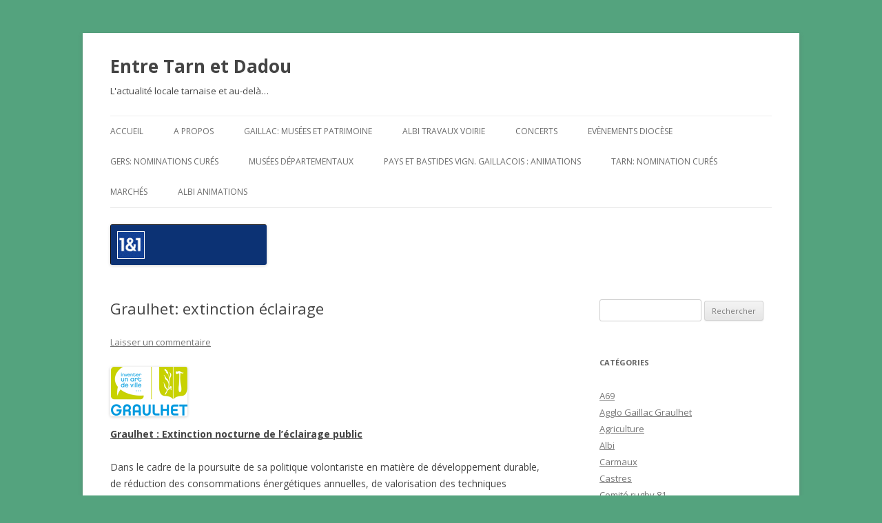

--- FILE ---
content_type: text/html; charset=UTF-8
request_url: http://entretarnetdadou.fr/graulhet-extinction-eclairage/
body_size: 21635
content:
<!DOCTYPE html>
<!--[if IE 7]>
<html class="ie ie7" dir="ltr" lang="fr-FR" prefix="og: https://ogp.me/ns#">
<![endif]-->
<!--[if IE 8]>
<html class="ie ie8" dir="ltr" lang="fr-FR" prefix="og: https://ogp.me/ns#">
<![endif]-->
<!--[if !(IE 7) & !(IE 8)]><!-->
<html dir="ltr" lang="fr-FR" prefix="og: https://ogp.me/ns#">
<!--<![endif]-->
<head>
<meta charset="UTF-8" />
<meta name="viewport" content="width=device-width" />
<title>Graulhet: extinction éclairage - Entre Tarn et Dadou</title>
<link rel="profile" href="https://gmpg.org/xfn/11" />
<link rel="pingback" href="http://entretarnetdadou.fr/xmlrpc.php">
<!--[if lt IE 9]>
<script src="http://entretarnetdadou.fr/wp-content/themes/twentytwelve/js/html5.js?ver=3.7.0" type="text/javascript"></script>
<![endif]-->

		<!-- All in One SEO 4.9.3 - aioseo.com -->
	<meta name="description" content="Graulhet : Extinction nocturne de l’éclairage public Dans le cadre de la poursuite de sa politique volontariste en matière de développement durable, de réduction des consommations énergétiques annuelles, de valorisation des techniques innovantes et de son plan de rénovation de l’éclairage public (plus de 1.5 m € de contribution de la ville d’ici 2030), la ville" />
	<meta name="robots" content="max-image-preview:large" />
	<meta name="author" content="admin"/>
	<link rel="canonical" href="http://entretarnetdadou.fr/graulhet-extinction-eclairage/" />
	<meta name="generator" content="All in One SEO (AIOSEO) 4.9.3" />
		<meta property="og:locale" content="fr_FR" />
		<meta property="og:site_name" content="Entre Tarn et Dadou - L&#039;actualité locale tarnaise et au-delà..." />
		<meta property="og:type" content="article" />
		<meta property="og:title" content="Graulhet: extinction éclairage - Entre Tarn et Dadou" />
		<meta property="og:description" content="Graulhet : Extinction nocturne de l’éclairage public Dans le cadre de la poursuite de sa politique volontariste en matière de développement durable, de réduction des consommations énergétiques annuelles, de valorisation des techniques innovantes et de son plan de rénovation de l’éclairage public (plus de 1.5 m € de contribution de la ville d’ici 2030), la ville" />
		<meta property="og:url" content="http://entretarnetdadou.fr/graulhet-extinction-eclairage/" />
		<meta property="article:published_time" content="2022-01-29T16:28:02+00:00" />
		<meta property="article:modified_time" content="2022-01-31T06:28:05+00:00" />
		<meta property="article:publisher" content="https://www.facebook.com/entretarnetdadou/" />
		<meta name="twitter:card" content="summary" />
		<meta name="twitter:title" content="Graulhet: extinction éclairage - Entre Tarn et Dadou" />
		<meta name="twitter:description" content="Graulhet : Extinction nocturne de l’éclairage public Dans le cadre de la poursuite de sa politique volontariste en matière de développement durable, de réduction des consommations énergétiques annuelles, de valorisation des techniques innovantes et de son plan de rénovation de l’éclairage public (plus de 1.5 m € de contribution de la ville d’ici 2030), la ville" />
		<script type="application/ld+json" class="aioseo-schema">
			{"@context":"https:\/\/schema.org","@graph":[{"@type":"BlogPosting","@id":"http:\/\/entretarnetdadou.fr\/graulhet-extinction-eclairage\/#blogposting","name":"Graulhet: extinction \u00e9clairage - Entre Tarn et Dadou","headline":"Graulhet: extinction \u00e9clairage","author":{"@id":"http:\/\/entretarnetdadou.fr\/author\/admin\/#author"},"publisher":{"@id":"http:\/\/entretarnetdadou.fr\/#organization"},"image":{"@type":"ImageObject","url":"http:\/\/entretarnetdadou.fr\/wp-content\/uploads\/2021\/09\/image001-logograulhet.png","@id":"http:\/\/entretarnetdadou.fr\/graulhet-extinction-eclairage\/#articleImage","width":112,"height":72},"datePublished":"2022-01-29T17:28:02+01:00","dateModified":"2022-01-31T07:28:05+01:00","inLanguage":"fr-FR","mainEntityOfPage":{"@id":"http:\/\/entretarnetdadou.fr\/graulhet-extinction-eclairage\/#webpage"},"isPartOf":{"@id":"http:\/\/entretarnetdadou.fr\/graulhet-extinction-eclairage\/#webpage"},"articleSection":"Non class\u00e9"},{"@type":"BreadcrumbList","@id":"http:\/\/entretarnetdadou.fr\/graulhet-extinction-eclairage\/#breadcrumblist","itemListElement":[{"@type":"ListItem","@id":"http:\/\/entretarnetdadou.fr#listItem","position":1,"name":"Accueil","item":"http:\/\/entretarnetdadou.fr","nextItem":{"@type":"ListItem","@id":"http:\/\/entretarnetdadou.fr\/category\/non-classe\/#listItem","name":"Non class\u00e9"}},{"@type":"ListItem","@id":"http:\/\/entretarnetdadou.fr\/category\/non-classe\/#listItem","position":2,"name":"Non class\u00e9","item":"http:\/\/entretarnetdadou.fr\/category\/non-classe\/","nextItem":{"@type":"ListItem","@id":"http:\/\/entretarnetdadou.fr\/graulhet-extinction-eclairage\/#listItem","name":"Graulhet: extinction \u00e9clairage"},"previousItem":{"@type":"ListItem","@id":"http:\/\/entretarnetdadou.fr#listItem","name":"Accueil"}},{"@type":"ListItem","@id":"http:\/\/entretarnetdadou.fr\/graulhet-extinction-eclairage\/#listItem","position":3,"name":"Graulhet: extinction \u00e9clairage","previousItem":{"@type":"ListItem","@id":"http:\/\/entretarnetdadou.fr\/category\/non-classe\/#listItem","name":"Non class\u00e9"}}]},{"@type":"Organization","@id":"http:\/\/entretarnetdadou.fr\/#organization","name":"Entre Tarn et Dadou","description":"L'actualit\u00e9 locale tarnaise et au-del\u00e0...","url":"http:\/\/entretarnetdadou.fr\/","sameAs":["https:\/\/www.facebook.com\/entretarnetdadou\/"]},{"@type":"Person","@id":"http:\/\/entretarnetdadou.fr\/author\/admin\/#author","url":"http:\/\/entretarnetdadou.fr\/author\/admin\/","name":"admin","image":{"@type":"ImageObject","@id":"http:\/\/entretarnetdadou.fr\/graulhet-extinction-eclairage\/#authorImage","url":"https:\/\/secure.gravatar.com\/avatar\/514fe5b05bf00d3c5a7f987c0f986812072cf7c2f67cbbbdb5c9b0b07a486e7a?s=96&d=mm&r=g","width":96,"height":96,"caption":"admin"}},{"@type":"WebPage","@id":"http:\/\/entretarnetdadou.fr\/graulhet-extinction-eclairage\/#webpage","url":"http:\/\/entretarnetdadou.fr\/graulhet-extinction-eclairage\/","name":"Graulhet: extinction \u00e9clairage - Entre Tarn et Dadou","description":"Graulhet : Extinction nocturne de l\u2019\u00e9clairage public Dans le cadre de la poursuite de sa politique volontariste en mati\u00e8re de d\u00e9veloppement durable, de r\u00e9duction des consommations \u00e9nerg\u00e9tiques annuelles, de valorisation des techniques innovantes et de son plan de r\u00e9novation de l\u2019\u00e9clairage public (plus de 1.5 m \u20ac de contribution de la ville d\u2019ici 2030), la ville","inLanguage":"fr-FR","isPartOf":{"@id":"http:\/\/entretarnetdadou.fr\/#website"},"breadcrumb":{"@id":"http:\/\/entretarnetdadou.fr\/graulhet-extinction-eclairage\/#breadcrumblist"},"author":{"@id":"http:\/\/entretarnetdadou.fr\/author\/admin\/#author"},"creator":{"@id":"http:\/\/entretarnetdadou.fr\/author\/admin\/#author"},"datePublished":"2022-01-29T17:28:02+01:00","dateModified":"2022-01-31T07:28:05+01:00"},{"@type":"WebSite","@id":"http:\/\/entretarnetdadou.fr\/#website","url":"http:\/\/entretarnetdadou.fr\/","name":"Entre Tarn et Dadou","description":"L'actualit\u00e9 locale tarnaise et au-del\u00e0...","inLanguage":"fr-FR","publisher":{"@id":"http:\/\/entretarnetdadou.fr\/#organization"}}]}
		</script>
		<!-- All in One SEO -->

<link rel='dns-prefetch' href='//fonts.googleapis.com' />
<link href='https://fonts.gstatic.com' crossorigin rel='preconnect' />
<link rel="alternate" type="application/rss+xml" title="Entre Tarn et Dadou &raquo; Flux" href="http://entretarnetdadou.fr/feed/" />
<link rel="alternate" type="application/rss+xml" title="Entre Tarn et Dadou &raquo; Flux des commentaires" href="http://entretarnetdadou.fr/comments/feed/" />
<link rel="alternate" type="application/rss+xml" title="Entre Tarn et Dadou &raquo; Graulhet: extinction éclairage Flux des commentaires" href="http://entretarnetdadou.fr/graulhet-extinction-eclairage/feed/" />
<link rel="alternate" title="oEmbed (JSON)" type="application/json+oembed" href="http://entretarnetdadou.fr/wp-json/oembed/1.0/embed?url=http%3A%2F%2Fentretarnetdadou.fr%2Fgraulhet-extinction-eclairage%2F" />
<link rel="alternate" title="oEmbed (XML)" type="text/xml+oembed" href="http://entretarnetdadou.fr/wp-json/oembed/1.0/embed?url=http%3A%2F%2Fentretarnetdadou.fr%2Fgraulhet-extinction-eclairage%2F&#038;format=xml" />
		<!-- This site uses the Google Analytics by MonsterInsights plugin v9.11.1 - Using Analytics tracking - https://www.monsterinsights.com/ -->
							<script src="//www.googletagmanager.com/gtag/js?id=G-TGX2HQYRL8"  data-cfasync="false" data-wpfc-render="false" type="text/javascript" async></script>
			<script data-cfasync="false" data-wpfc-render="false" type="text/javascript">
				var mi_version = '9.11.1';
				var mi_track_user = true;
				var mi_no_track_reason = '';
								var MonsterInsightsDefaultLocations = {"page_location":"http:\/\/entretarnetdadou.fr\/graulhet-extinction-eclairage\/"};
								if ( typeof MonsterInsightsPrivacyGuardFilter === 'function' ) {
					var MonsterInsightsLocations = (typeof MonsterInsightsExcludeQuery === 'object') ? MonsterInsightsPrivacyGuardFilter( MonsterInsightsExcludeQuery ) : MonsterInsightsPrivacyGuardFilter( MonsterInsightsDefaultLocations );
				} else {
					var MonsterInsightsLocations = (typeof MonsterInsightsExcludeQuery === 'object') ? MonsterInsightsExcludeQuery : MonsterInsightsDefaultLocations;
				}

								var disableStrs = [
										'ga-disable-G-TGX2HQYRL8',
									];

				/* Function to detect opted out users */
				function __gtagTrackerIsOptedOut() {
					for (var index = 0; index < disableStrs.length; index++) {
						if (document.cookie.indexOf(disableStrs[index] + '=true') > -1) {
							return true;
						}
					}

					return false;
				}

				/* Disable tracking if the opt-out cookie exists. */
				if (__gtagTrackerIsOptedOut()) {
					for (var index = 0; index < disableStrs.length; index++) {
						window[disableStrs[index]] = true;
					}
				}

				/* Opt-out function */
				function __gtagTrackerOptout() {
					for (var index = 0; index < disableStrs.length; index++) {
						document.cookie = disableStrs[index] + '=true; expires=Thu, 31 Dec 2099 23:59:59 UTC; path=/';
						window[disableStrs[index]] = true;
					}
				}

				if ('undefined' === typeof gaOptout) {
					function gaOptout() {
						__gtagTrackerOptout();
					}
				}
								window.dataLayer = window.dataLayer || [];

				window.MonsterInsightsDualTracker = {
					helpers: {},
					trackers: {},
				};
				if (mi_track_user) {
					function __gtagDataLayer() {
						dataLayer.push(arguments);
					}

					function __gtagTracker(type, name, parameters) {
						if (!parameters) {
							parameters = {};
						}

						if (parameters.send_to) {
							__gtagDataLayer.apply(null, arguments);
							return;
						}

						if (type === 'event') {
														parameters.send_to = monsterinsights_frontend.v4_id;
							var hookName = name;
							if (typeof parameters['event_category'] !== 'undefined') {
								hookName = parameters['event_category'] + ':' + name;
							}

							if (typeof MonsterInsightsDualTracker.trackers[hookName] !== 'undefined') {
								MonsterInsightsDualTracker.trackers[hookName](parameters);
							} else {
								__gtagDataLayer('event', name, parameters);
							}
							
						} else {
							__gtagDataLayer.apply(null, arguments);
						}
					}

					__gtagTracker('js', new Date());
					__gtagTracker('set', {
						'developer_id.dZGIzZG': true,
											});
					if ( MonsterInsightsLocations.page_location ) {
						__gtagTracker('set', MonsterInsightsLocations);
					}
										__gtagTracker('config', 'G-TGX2HQYRL8', {"forceSSL":"true","link_attribution":"true"} );
										window.gtag = __gtagTracker;										(function () {
						/* https://developers.google.com/analytics/devguides/collection/analyticsjs/ */
						/* ga and __gaTracker compatibility shim. */
						var noopfn = function () {
							return null;
						};
						var newtracker = function () {
							return new Tracker();
						};
						var Tracker = function () {
							return null;
						};
						var p = Tracker.prototype;
						p.get = noopfn;
						p.set = noopfn;
						p.send = function () {
							var args = Array.prototype.slice.call(arguments);
							args.unshift('send');
							__gaTracker.apply(null, args);
						};
						var __gaTracker = function () {
							var len = arguments.length;
							if (len === 0) {
								return;
							}
							var f = arguments[len - 1];
							if (typeof f !== 'object' || f === null || typeof f.hitCallback !== 'function') {
								if ('send' === arguments[0]) {
									var hitConverted, hitObject = false, action;
									if ('event' === arguments[1]) {
										if ('undefined' !== typeof arguments[3]) {
											hitObject = {
												'eventAction': arguments[3],
												'eventCategory': arguments[2],
												'eventLabel': arguments[4],
												'value': arguments[5] ? arguments[5] : 1,
											}
										}
									}
									if ('pageview' === arguments[1]) {
										if ('undefined' !== typeof arguments[2]) {
											hitObject = {
												'eventAction': 'page_view',
												'page_path': arguments[2],
											}
										}
									}
									if (typeof arguments[2] === 'object') {
										hitObject = arguments[2];
									}
									if (typeof arguments[5] === 'object') {
										Object.assign(hitObject, arguments[5]);
									}
									if ('undefined' !== typeof arguments[1].hitType) {
										hitObject = arguments[1];
										if ('pageview' === hitObject.hitType) {
											hitObject.eventAction = 'page_view';
										}
									}
									if (hitObject) {
										action = 'timing' === arguments[1].hitType ? 'timing_complete' : hitObject.eventAction;
										hitConverted = mapArgs(hitObject);
										__gtagTracker('event', action, hitConverted);
									}
								}
								return;
							}

							function mapArgs(args) {
								var arg, hit = {};
								var gaMap = {
									'eventCategory': 'event_category',
									'eventAction': 'event_action',
									'eventLabel': 'event_label',
									'eventValue': 'event_value',
									'nonInteraction': 'non_interaction',
									'timingCategory': 'event_category',
									'timingVar': 'name',
									'timingValue': 'value',
									'timingLabel': 'event_label',
									'page': 'page_path',
									'location': 'page_location',
									'title': 'page_title',
									'referrer' : 'page_referrer',
								};
								for (arg in args) {
																		if (!(!args.hasOwnProperty(arg) || !gaMap.hasOwnProperty(arg))) {
										hit[gaMap[arg]] = args[arg];
									} else {
										hit[arg] = args[arg];
									}
								}
								return hit;
							}

							try {
								f.hitCallback();
							} catch (ex) {
							}
						};
						__gaTracker.create = newtracker;
						__gaTracker.getByName = newtracker;
						__gaTracker.getAll = function () {
							return [];
						};
						__gaTracker.remove = noopfn;
						__gaTracker.loaded = true;
						window['__gaTracker'] = __gaTracker;
					})();
									} else {
										console.log("");
					(function () {
						function __gtagTracker() {
							return null;
						}

						window['__gtagTracker'] = __gtagTracker;
						window['gtag'] = __gtagTracker;
					})();
									}
			</script>
							<!-- / Google Analytics by MonsterInsights -->
		<style id='wp-img-auto-sizes-contain-inline-css' type='text/css'>
img:is([sizes=auto i],[sizes^="auto," i]){contain-intrinsic-size:3000px 1500px}
/*# sourceURL=wp-img-auto-sizes-contain-inline-css */
</style>
<style id='wp-emoji-styles-inline-css' type='text/css'>

	img.wp-smiley, img.emoji {
		display: inline !important;
		border: none !important;
		box-shadow: none !important;
		height: 1em !important;
		width: 1em !important;
		margin: 0 0.07em !important;
		vertical-align: -0.1em !important;
		background: none !important;
		padding: 0 !important;
	}
/*# sourceURL=wp-emoji-styles-inline-css */
</style>
<style id='wp-block-library-inline-css' type='text/css'>
:root{--wp-block-synced-color:#7a00df;--wp-block-synced-color--rgb:122,0,223;--wp-bound-block-color:var(--wp-block-synced-color);--wp-editor-canvas-background:#ddd;--wp-admin-theme-color:#007cba;--wp-admin-theme-color--rgb:0,124,186;--wp-admin-theme-color-darker-10:#006ba1;--wp-admin-theme-color-darker-10--rgb:0,107,160.5;--wp-admin-theme-color-darker-20:#005a87;--wp-admin-theme-color-darker-20--rgb:0,90,135;--wp-admin-border-width-focus:2px}@media (min-resolution:192dpi){:root{--wp-admin-border-width-focus:1.5px}}.wp-element-button{cursor:pointer}:root .has-very-light-gray-background-color{background-color:#eee}:root .has-very-dark-gray-background-color{background-color:#313131}:root .has-very-light-gray-color{color:#eee}:root .has-very-dark-gray-color{color:#313131}:root .has-vivid-green-cyan-to-vivid-cyan-blue-gradient-background{background:linear-gradient(135deg,#00d084,#0693e3)}:root .has-purple-crush-gradient-background{background:linear-gradient(135deg,#34e2e4,#4721fb 50%,#ab1dfe)}:root .has-hazy-dawn-gradient-background{background:linear-gradient(135deg,#faaca8,#dad0ec)}:root .has-subdued-olive-gradient-background{background:linear-gradient(135deg,#fafae1,#67a671)}:root .has-atomic-cream-gradient-background{background:linear-gradient(135deg,#fdd79a,#004a59)}:root .has-nightshade-gradient-background{background:linear-gradient(135deg,#330968,#31cdcf)}:root .has-midnight-gradient-background{background:linear-gradient(135deg,#020381,#2874fc)}:root{--wp--preset--font-size--normal:16px;--wp--preset--font-size--huge:42px}.has-regular-font-size{font-size:1em}.has-larger-font-size{font-size:2.625em}.has-normal-font-size{font-size:var(--wp--preset--font-size--normal)}.has-huge-font-size{font-size:var(--wp--preset--font-size--huge)}.has-text-align-center{text-align:center}.has-text-align-left{text-align:left}.has-text-align-right{text-align:right}.has-fit-text{white-space:nowrap!important}#end-resizable-editor-section{display:none}.aligncenter{clear:both}.items-justified-left{justify-content:flex-start}.items-justified-center{justify-content:center}.items-justified-right{justify-content:flex-end}.items-justified-space-between{justify-content:space-between}.screen-reader-text{border:0;clip-path:inset(50%);height:1px;margin:-1px;overflow:hidden;padding:0;position:absolute;width:1px;word-wrap:normal!important}.screen-reader-text:focus{background-color:#ddd;clip-path:none;color:#444;display:block;font-size:1em;height:auto;left:5px;line-height:normal;padding:15px 23px 14px;text-decoration:none;top:5px;width:auto;z-index:100000}html :where(.has-border-color){border-style:solid}html :where([style*=border-top-color]){border-top-style:solid}html :where([style*=border-right-color]){border-right-style:solid}html :where([style*=border-bottom-color]){border-bottom-style:solid}html :where([style*=border-left-color]){border-left-style:solid}html :where([style*=border-width]){border-style:solid}html :where([style*=border-top-width]){border-top-style:solid}html :where([style*=border-right-width]){border-right-style:solid}html :where([style*=border-bottom-width]){border-bottom-style:solid}html :where([style*=border-left-width]){border-left-style:solid}html :where(img[class*=wp-image-]){height:auto;max-width:100%}:where(figure){margin:0 0 1em}html :where(.is-position-sticky){--wp-admin--admin-bar--position-offset:var(--wp-admin--admin-bar--height,0px)}@media screen and (max-width:600px){html :where(.is-position-sticky){--wp-admin--admin-bar--position-offset:0px}}

/*# sourceURL=wp-block-library-inline-css */
</style><style id='wp-block-image-inline-css' type='text/css'>
.wp-block-image>a,.wp-block-image>figure>a{display:inline-block}.wp-block-image img{box-sizing:border-box;height:auto;max-width:100%;vertical-align:bottom}@media not (prefers-reduced-motion){.wp-block-image img.hide{visibility:hidden}.wp-block-image img.show{animation:show-content-image .4s}}.wp-block-image[style*=border-radius] img,.wp-block-image[style*=border-radius]>a{border-radius:inherit}.wp-block-image.has-custom-border img{box-sizing:border-box}.wp-block-image.aligncenter{text-align:center}.wp-block-image.alignfull>a,.wp-block-image.alignwide>a{width:100%}.wp-block-image.alignfull img,.wp-block-image.alignwide img{height:auto;width:100%}.wp-block-image .aligncenter,.wp-block-image .alignleft,.wp-block-image .alignright,.wp-block-image.aligncenter,.wp-block-image.alignleft,.wp-block-image.alignright{display:table}.wp-block-image .aligncenter>figcaption,.wp-block-image .alignleft>figcaption,.wp-block-image .alignright>figcaption,.wp-block-image.aligncenter>figcaption,.wp-block-image.alignleft>figcaption,.wp-block-image.alignright>figcaption{caption-side:bottom;display:table-caption}.wp-block-image .alignleft{float:left;margin:.5em 1em .5em 0}.wp-block-image .alignright{float:right;margin:.5em 0 .5em 1em}.wp-block-image .aligncenter{margin-left:auto;margin-right:auto}.wp-block-image :where(figcaption){margin-bottom:1em;margin-top:.5em}.wp-block-image.is-style-circle-mask img{border-radius:9999px}@supports ((-webkit-mask-image:none) or (mask-image:none)) or (-webkit-mask-image:none){.wp-block-image.is-style-circle-mask img{border-radius:0;-webkit-mask-image:url('data:image/svg+xml;utf8,<svg viewBox="0 0 100 100" xmlns="http://www.w3.org/2000/svg"><circle cx="50" cy="50" r="50"/></svg>');mask-image:url('data:image/svg+xml;utf8,<svg viewBox="0 0 100 100" xmlns="http://www.w3.org/2000/svg"><circle cx="50" cy="50" r="50"/></svg>');mask-mode:alpha;-webkit-mask-position:center;mask-position:center;-webkit-mask-repeat:no-repeat;mask-repeat:no-repeat;-webkit-mask-size:contain;mask-size:contain}}:root :where(.wp-block-image.is-style-rounded img,.wp-block-image .is-style-rounded img){border-radius:9999px}.wp-block-image figure{margin:0}.wp-lightbox-container{display:flex;flex-direction:column;position:relative}.wp-lightbox-container img{cursor:zoom-in}.wp-lightbox-container img:hover+button{opacity:1}.wp-lightbox-container button{align-items:center;backdrop-filter:blur(16px) saturate(180%);background-color:#5a5a5a40;border:none;border-radius:4px;cursor:zoom-in;display:flex;height:20px;justify-content:center;opacity:0;padding:0;position:absolute;right:16px;text-align:center;top:16px;width:20px;z-index:100}@media not (prefers-reduced-motion){.wp-lightbox-container button{transition:opacity .2s ease}}.wp-lightbox-container button:focus-visible{outline:3px auto #5a5a5a40;outline:3px auto -webkit-focus-ring-color;outline-offset:3px}.wp-lightbox-container button:hover{cursor:pointer;opacity:1}.wp-lightbox-container button:focus{opacity:1}.wp-lightbox-container button:focus,.wp-lightbox-container button:hover,.wp-lightbox-container button:not(:hover):not(:active):not(.has-background){background-color:#5a5a5a40;border:none}.wp-lightbox-overlay{box-sizing:border-box;cursor:zoom-out;height:100vh;left:0;overflow:hidden;position:fixed;top:0;visibility:hidden;width:100%;z-index:100000}.wp-lightbox-overlay .close-button{align-items:center;cursor:pointer;display:flex;justify-content:center;min-height:40px;min-width:40px;padding:0;position:absolute;right:calc(env(safe-area-inset-right) + 16px);top:calc(env(safe-area-inset-top) + 16px);z-index:5000000}.wp-lightbox-overlay .close-button:focus,.wp-lightbox-overlay .close-button:hover,.wp-lightbox-overlay .close-button:not(:hover):not(:active):not(.has-background){background:none;border:none}.wp-lightbox-overlay .lightbox-image-container{height:var(--wp--lightbox-container-height);left:50%;overflow:hidden;position:absolute;top:50%;transform:translate(-50%,-50%);transform-origin:top left;width:var(--wp--lightbox-container-width);z-index:9999999999}.wp-lightbox-overlay .wp-block-image{align-items:center;box-sizing:border-box;display:flex;height:100%;justify-content:center;margin:0;position:relative;transform-origin:0 0;width:100%;z-index:3000000}.wp-lightbox-overlay .wp-block-image img{height:var(--wp--lightbox-image-height);min-height:var(--wp--lightbox-image-height);min-width:var(--wp--lightbox-image-width);width:var(--wp--lightbox-image-width)}.wp-lightbox-overlay .wp-block-image figcaption{display:none}.wp-lightbox-overlay button{background:none;border:none}.wp-lightbox-overlay .scrim{background-color:#fff;height:100%;opacity:.9;position:absolute;width:100%;z-index:2000000}.wp-lightbox-overlay.active{visibility:visible}@media not (prefers-reduced-motion){.wp-lightbox-overlay.active{animation:turn-on-visibility .25s both}.wp-lightbox-overlay.active img{animation:turn-on-visibility .35s both}.wp-lightbox-overlay.show-closing-animation:not(.active){animation:turn-off-visibility .35s both}.wp-lightbox-overlay.show-closing-animation:not(.active) img{animation:turn-off-visibility .25s both}.wp-lightbox-overlay.zoom.active{animation:none;opacity:1;visibility:visible}.wp-lightbox-overlay.zoom.active .lightbox-image-container{animation:lightbox-zoom-in .4s}.wp-lightbox-overlay.zoom.active .lightbox-image-container img{animation:none}.wp-lightbox-overlay.zoom.active .scrim{animation:turn-on-visibility .4s forwards}.wp-lightbox-overlay.zoom.show-closing-animation:not(.active){animation:none}.wp-lightbox-overlay.zoom.show-closing-animation:not(.active) .lightbox-image-container{animation:lightbox-zoom-out .4s}.wp-lightbox-overlay.zoom.show-closing-animation:not(.active) .lightbox-image-container img{animation:none}.wp-lightbox-overlay.zoom.show-closing-animation:not(.active) .scrim{animation:turn-off-visibility .4s forwards}}@keyframes show-content-image{0%{visibility:hidden}99%{visibility:hidden}to{visibility:visible}}@keyframes turn-on-visibility{0%{opacity:0}to{opacity:1}}@keyframes turn-off-visibility{0%{opacity:1;visibility:visible}99%{opacity:0;visibility:visible}to{opacity:0;visibility:hidden}}@keyframes lightbox-zoom-in{0%{transform:translate(calc((-100vw + var(--wp--lightbox-scrollbar-width))/2 + var(--wp--lightbox-initial-left-position)),calc(-50vh + var(--wp--lightbox-initial-top-position))) scale(var(--wp--lightbox-scale))}to{transform:translate(-50%,-50%) scale(1)}}@keyframes lightbox-zoom-out{0%{transform:translate(-50%,-50%) scale(1);visibility:visible}99%{visibility:visible}to{transform:translate(calc((-100vw + var(--wp--lightbox-scrollbar-width))/2 + var(--wp--lightbox-initial-left-position)),calc(-50vh + var(--wp--lightbox-initial-top-position))) scale(var(--wp--lightbox-scale));visibility:hidden}}
/*# sourceURL=http://entretarnetdadou.fr/wp-includes/blocks/image/style.min.css */
</style>
<style id='wp-block-image-theme-inline-css' type='text/css'>
:root :where(.wp-block-image figcaption){color:#555;font-size:13px;text-align:center}.is-dark-theme :root :where(.wp-block-image figcaption){color:#ffffffa6}.wp-block-image{margin:0 0 1em}
/*# sourceURL=http://entretarnetdadou.fr/wp-includes/blocks/image/theme.min.css */
</style>
<style id='wp-block-paragraph-inline-css' type='text/css'>
.is-small-text{font-size:.875em}.is-regular-text{font-size:1em}.is-large-text{font-size:2.25em}.is-larger-text{font-size:3em}.has-drop-cap:not(:focus):first-letter{float:left;font-size:8.4em;font-style:normal;font-weight:100;line-height:.68;margin:.05em .1em 0 0;text-transform:uppercase}body.rtl .has-drop-cap:not(:focus):first-letter{float:none;margin-left:.1em}p.has-drop-cap.has-background{overflow:hidden}:root :where(p.has-background){padding:1.25em 2.375em}:where(p.has-text-color:not(.has-link-color)) a{color:inherit}p.has-text-align-left[style*="writing-mode:vertical-lr"],p.has-text-align-right[style*="writing-mode:vertical-rl"]{rotate:180deg}
/*# sourceURL=http://entretarnetdadou.fr/wp-includes/blocks/paragraph/style.min.css */
</style>
<style id='global-styles-inline-css' type='text/css'>
:root{--wp--preset--aspect-ratio--square: 1;--wp--preset--aspect-ratio--4-3: 4/3;--wp--preset--aspect-ratio--3-4: 3/4;--wp--preset--aspect-ratio--3-2: 3/2;--wp--preset--aspect-ratio--2-3: 2/3;--wp--preset--aspect-ratio--16-9: 16/9;--wp--preset--aspect-ratio--9-16: 9/16;--wp--preset--color--black: #000000;--wp--preset--color--cyan-bluish-gray: #abb8c3;--wp--preset--color--white: #fff;--wp--preset--color--pale-pink: #f78da7;--wp--preset--color--vivid-red: #cf2e2e;--wp--preset--color--luminous-vivid-orange: #ff6900;--wp--preset--color--luminous-vivid-amber: #fcb900;--wp--preset--color--light-green-cyan: #7bdcb5;--wp--preset--color--vivid-green-cyan: #00d084;--wp--preset--color--pale-cyan-blue: #8ed1fc;--wp--preset--color--vivid-cyan-blue: #0693e3;--wp--preset--color--vivid-purple: #9b51e0;--wp--preset--color--blue: #21759b;--wp--preset--color--dark-gray: #444;--wp--preset--color--medium-gray: #9f9f9f;--wp--preset--color--light-gray: #e6e6e6;--wp--preset--gradient--vivid-cyan-blue-to-vivid-purple: linear-gradient(135deg,rgb(6,147,227) 0%,rgb(155,81,224) 100%);--wp--preset--gradient--light-green-cyan-to-vivid-green-cyan: linear-gradient(135deg,rgb(122,220,180) 0%,rgb(0,208,130) 100%);--wp--preset--gradient--luminous-vivid-amber-to-luminous-vivid-orange: linear-gradient(135deg,rgb(252,185,0) 0%,rgb(255,105,0) 100%);--wp--preset--gradient--luminous-vivid-orange-to-vivid-red: linear-gradient(135deg,rgb(255,105,0) 0%,rgb(207,46,46) 100%);--wp--preset--gradient--very-light-gray-to-cyan-bluish-gray: linear-gradient(135deg,rgb(238,238,238) 0%,rgb(169,184,195) 100%);--wp--preset--gradient--cool-to-warm-spectrum: linear-gradient(135deg,rgb(74,234,220) 0%,rgb(151,120,209) 20%,rgb(207,42,186) 40%,rgb(238,44,130) 60%,rgb(251,105,98) 80%,rgb(254,248,76) 100%);--wp--preset--gradient--blush-light-purple: linear-gradient(135deg,rgb(255,206,236) 0%,rgb(152,150,240) 100%);--wp--preset--gradient--blush-bordeaux: linear-gradient(135deg,rgb(254,205,165) 0%,rgb(254,45,45) 50%,rgb(107,0,62) 100%);--wp--preset--gradient--luminous-dusk: linear-gradient(135deg,rgb(255,203,112) 0%,rgb(199,81,192) 50%,rgb(65,88,208) 100%);--wp--preset--gradient--pale-ocean: linear-gradient(135deg,rgb(255,245,203) 0%,rgb(182,227,212) 50%,rgb(51,167,181) 100%);--wp--preset--gradient--electric-grass: linear-gradient(135deg,rgb(202,248,128) 0%,rgb(113,206,126) 100%);--wp--preset--gradient--midnight: linear-gradient(135deg,rgb(2,3,129) 0%,rgb(40,116,252) 100%);--wp--preset--font-size--small: 13px;--wp--preset--font-size--medium: 20px;--wp--preset--font-size--large: 36px;--wp--preset--font-size--x-large: 42px;--wp--preset--spacing--20: 0.44rem;--wp--preset--spacing--30: 0.67rem;--wp--preset--spacing--40: 1rem;--wp--preset--spacing--50: 1.5rem;--wp--preset--spacing--60: 2.25rem;--wp--preset--spacing--70: 3.38rem;--wp--preset--spacing--80: 5.06rem;--wp--preset--shadow--natural: 6px 6px 9px rgba(0, 0, 0, 0.2);--wp--preset--shadow--deep: 12px 12px 50px rgba(0, 0, 0, 0.4);--wp--preset--shadow--sharp: 6px 6px 0px rgba(0, 0, 0, 0.2);--wp--preset--shadow--outlined: 6px 6px 0px -3px rgb(255, 255, 255), 6px 6px rgb(0, 0, 0);--wp--preset--shadow--crisp: 6px 6px 0px rgb(0, 0, 0);}:where(.is-layout-flex){gap: 0.5em;}:where(.is-layout-grid){gap: 0.5em;}body .is-layout-flex{display: flex;}.is-layout-flex{flex-wrap: wrap;align-items: center;}.is-layout-flex > :is(*, div){margin: 0;}body .is-layout-grid{display: grid;}.is-layout-grid > :is(*, div){margin: 0;}:where(.wp-block-columns.is-layout-flex){gap: 2em;}:where(.wp-block-columns.is-layout-grid){gap: 2em;}:where(.wp-block-post-template.is-layout-flex){gap: 1.25em;}:where(.wp-block-post-template.is-layout-grid){gap: 1.25em;}.has-black-color{color: var(--wp--preset--color--black) !important;}.has-cyan-bluish-gray-color{color: var(--wp--preset--color--cyan-bluish-gray) !important;}.has-white-color{color: var(--wp--preset--color--white) !important;}.has-pale-pink-color{color: var(--wp--preset--color--pale-pink) !important;}.has-vivid-red-color{color: var(--wp--preset--color--vivid-red) !important;}.has-luminous-vivid-orange-color{color: var(--wp--preset--color--luminous-vivid-orange) !important;}.has-luminous-vivid-amber-color{color: var(--wp--preset--color--luminous-vivid-amber) !important;}.has-light-green-cyan-color{color: var(--wp--preset--color--light-green-cyan) !important;}.has-vivid-green-cyan-color{color: var(--wp--preset--color--vivid-green-cyan) !important;}.has-pale-cyan-blue-color{color: var(--wp--preset--color--pale-cyan-blue) !important;}.has-vivid-cyan-blue-color{color: var(--wp--preset--color--vivid-cyan-blue) !important;}.has-vivid-purple-color{color: var(--wp--preset--color--vivid-purple) !important;}.has-black-background-color{background-color: var(--wp--preset--color--black) !important;}.has-cyan-bluish-gray-background-color{background-color: var(--wp--preset--color--cyan-bluish-gray) !important;}.has-white-background-color{background-color: var(--wp--preset--color--white) !important;}.has-pale-pink-background-color{background-color: var(--wp--preset--color--pale-pink) !important;}.has-vivid-red-background-color{background-color: var(--wp--preset--color--vivid-red) !important;}.has-luminous-vivid-orange-background-color{background-color: var(--wp--preset--color--luminous-vivid-orange) !important;}.has-luminous-vivid-amber-background-color{background-color: var(--wp--preset--color--luminous-vivid-amber) !important;}.has-light-green-cyan-background-color{background-color: var(--wp--preset--color--light-green-cyan) !important;}.has-vivid-green-cyan-background-color{background-color: var(--wp--preset--color--vivid-green-cyan) !important;}.has-pale-cyan-blue-background-color{background-color: var(--wp--preset--color--pale-cyan-blue) !important;}.has-vivid-cyan-blue-background-color{background-color: var(--wp--preset--color--vivid-cyan-blue) !important;}.has-vivid-purple-background-color{background-color: var(--wp--preset--color--vivid-purple) !important;}.has-black-border-color{border-color: var(--wp--preset--color--black) !important;}.has-cyan-bluish-gray-border-color{border-color: var(--wp--preset--color--cyan-bluish-gray) !important;}.has-white-border-color{border-color: var(--wp--preset--color--white) !important;}.has-pale-pink-border-color{border-color: var(--wp--preset--color--pale-pink) !important;}.has-vivid-red-border-color{border-color: var(--wp--preset--color--vivid-red) !important;}.has-luminous-vivid-orange-border-color{border-color: var(--wp--preset--color--luminous-vivid-orange) !important;}.has-luminous-vivid-amber-border-color{border-color: var(--wp--preset--color--luminous-vivid-amber) !important;}.has-light-green-cyan-border-color{border-color: var(--wp--preset--color--light-green-cyan) !important;}.has-vivid-green-cyan-border-color{border-color: var(--wp--preset--color--vivid-green-cyan) !important;}.has-pale-cyan-blue-border-color{border-color: var(--wp--preset--color--pale-cyan-blue) !important;}.has-vivid-cyan-blue-border-color{border-color: var(--wp--preset--color--vivid-cyan-blue) !important;}.has-vivid-purple-border-color{border-color: var(--wp--preset--color--vivid-purple) !important;}.has-vivid-cyan-blue-to-vivid-purple-gradient-background{background: var(--wp--preset--gradient--vivid-cyan-blue-to-vivid-purple) !important;}.has-light-green-cyan-to-vivid-green-cyan-gradient-background{background: var(--wp--preset--gradient--light-green-cyan-to-vivid-green-cyan) !important;}.has-luminous-vivid-amber-to-luminous-vivid-orange-gradient-background{background: var(--wp--preset--gradient--luminous-vivid-amber-to-luminous-vivid-orange) !important;}.has-luminous-vivid-orange-to-vivid-red-gradient-background{background: var(--wp--preset--gradient--luminous-vivid-orange-to-vivid-red) !important;}.has-very-light-gray-to-cyan-bluish-gray-gradient-background{background: var(--wp--preset--gradient--very-light-gray-to-cyan-bluish-gray) !important;}.has-cool-to-warm-spectrum-gradient-background{background: var(--wp--preset--gradient--cool-to-warm-spectrum) !important;}.has-blush-light-purple-gradient-background{background: var(--wp--preset--gradient--blush-light-purple) !important;}.has-blush-bordeaux-gradient-background{background: var(--wp--preset--gradient--blush-bordeaux) !important;}.has-luminous-dusk-gradient-background{background: var(--wp--preset--gradient--luminous-dusk) !important;}.has-pale-ocean-gradient-background{background: var(--wp--preset--gradient--pale-ocean) !important;}.has-electric-grass-gradient-background{background: var(--wp--preset--gradient--electric-grass) !important;}.has-midnight-gradient-background{background: var(--wp--preset--gradient--midnight) !important;}.has-small-font-size{font-size: var(--wp--preset--font-size--small) !important;}.has-medium-font-size{font-size: var(--wp--preset--font-size--medium) !important;}.has-large-font-size{font-size: var(--wp--preset--font-size--large) !important;}.has-x-large-font-size{font-size: var(--wp--preset--font-size--x-large) !important;}
/*# sourceURL=global-styles-inline-css */
</style>

<style id='classic-theme-styles-inline-css' type='text/css'>
/*! This file is auto-generated */
.wp-block-button__link{color:#fff;background-color:#32373c;border-radius:9999px;box-shadow:none;text-decoration:none;padding:calc(.667em + 2px) calc(1.333em + 2px);font-size:1.125em}.wp-block-file__button{background:#32373c;color:#fff;text-decoration:none}
/*# sourceURL=/wp-includes/css/classic-themes.min.css */
</style>
<link rel='stylesheet' id='fcbkbttn_icon-css' href='http://entretarnetdadou.fr/wp-content/plugins/facebook-button-plugin/css/icon.css?ver=2.77' type='text/css' media='all' />
<link rel='stylesheet' id='fcbkbttn_stylesheet-css' href='http://entretarnetdadou.fr/wp-content/plugins/facebook-button-plugin/css/style.css?ver=2.77' type='text/css' media='all' />
<link rel='stylesheet' id='twentytwelve-fonts-css' href='https://fonts.googleapis.com/css?family=Open+Sans%3A400italic%2C700italic%2C400%2C700&#038;subset=latin%2Clatin-ext&#038;display=fallback' type='text/css' media='all' />
<link rel='stylesheet' id='twentytwelve-style-css' href='http://entretarnetdadou.fr/wp-content/themes/twentytwelve/style.css?ver=20190507' type='text/css' media='all' />
<link rel='stylesheet' id='twentytwelve-block-style-css' href='http://entretarnetdadou.fr/wp-content/themes/twentytwelve/css/blocks.css?ver=20190406' type='text/css' media='all' />
<script type="text/javascript" src="http://entretarnetdadou.fr/wp-content/plugins/google-analytics-for-wordpress/assets/js/frontend-gtag.min.js?ver=9.11.1" id="monsterinsights-frontend-script-js" async="async" data-wp-strategy="async"></script>
<script data-cfasync="false" data-wpfc-render="false" type="text/javascript" id='monsterinsights-frontend-script-js-extra'>/* <![CDATA[ */
var monsterinsights_frontend = {"js_events_tracking":"true","download_extensions":"doc,pdf,ppt,zip,xls,docx,pptx,xlsx","inbound_paths":"[{\"path\":\"\\\/go\\\/\",\"label\":\"affiliate\"},{\"path\":\"\\\/recommend\\\/\",\"label\":\"affiliate\"}]","home_url":"http:\/\/entretarnetdadou.fr","hash_tracking":"false","v4_id":"G-TGX2HQYRL8"};/* ]]> */
</script>
<script type="text/javascript" src="http://entretarnetdadou.fr/wp-includes/js/jquery/jquery.min.js?ver=3.7.1" id="jquery-core-js"></script>
<script type="text/javascript" src="http://entretarnetdadou.fr/wp-includes/js/jquery/jquery-migrate.min.js?ver=3.4.1" id="jquery-migrate-js"></script>
<script type="text/javascript" src="http://entretarnetdadou.fr/wp-content/plugins/google-analyticator/external-tracking.min.js?ver=6.5.7" id="ga-external-tracking-js"></script>
<link rel="https://api.w.org/" href="http://entretarnetdadou.fr/wp-json/" /><link rel="alternate" title="JSON" type="application/json" href="http://entretarnetdadou.fr/wp-json/wp/v2/posts/29146" /><link rel="EditURI" type="application/rsd+xml" title="RSD" href="http://entretarnetdadou.fr/xmlrpc.php?rsd" />
<meta name="generator" content="WordPress 6.9" />
<link rel='shortlink' href='http://entretarnetdadou.fr/?p=29146' />

<!-- fcbkbttn meta start -->
<meta property="og:url" content="http://entretarnetdadou.fr/graulhet-extinction-eclairage/"/>
<meta property="og:type" content="article"/>
<meta property="og:title" content="Graulhet: extinction éclairage"/>
<meta property="og:site_name" content="Entre Tarn et Dadou"/>
<meta property="og:image" content=""/>
<meta property="og:description" content="
"/>
<!-- fcbkbttn meta end -->
<style type="text/css">.recentcomments a{display:inline !important;padding:0 !important;margin:0 !important;}</style>	<style type="text/css" id="twentytwelve-header-css">
			.site-header h1 a,
		.site-header h2 {
			color: #444;
		}
		</style>
	<style type="text/css" id="custom-background-css">
body.custom-background { background-color: #54a37e; }
</style>
	<link rel="icon" href="http://entretarnetdadou.fr/wp-content/uploads/2014/09/cropped-Château-de-SAURS-mar-11-sep-2012-036-32x32.jpg" sizes="32x32" />
<link rel="icon" href="http://entretarnetdadou.fr/wp-content/uploads/2014/09/cropped-Château-de-SAURS-mar-11-sep-2012-036-192x192.jpg" sizes="192x192" />
<link rel="apple-touch-icon" href="http://entretarnetdadou.fr/wp-content/uploads/2014/09/cropped-Château-de-SAURS-mar-11-sep-2012-036-180x180.jpg" />
<meta name="msapplication-TileImage" content="http://entretarnetdadou.fr/wp-content/uploads/2014/09/cropped-Château-de-SAURS-mar-11-sep-2012-036-270x270.jpg" />
<!-- Google Analytics Tracking by Google Analyticator 6.5.7 -->
<script type="text/javascript">
    var analyticsFileTypes = [];
    var analyticsSnippet = 'enabled';
    var analyticsEventTracking = 'enabled';
</script>
<script type="text/javascript">
	var _gaq = _gaq || [];
  
	_gaq.push(['_setAccount', 'UA-41937724-1']);
    _gaq.push(['_addDevId', 'i9k95']); // Google Analyticator App ID with Google
    _gaq.push(['_gat._anonymizeIp']);
	_gaq.push(['_trackPageview']);

	(function() {
		var ga = document.createElement('script'); ga.type = 'text/javascript'; ga.async = true;
		                ga.src = ('https:' == document.location.protocol ? 'https://ssl' : 'http://www') + '.google-analytics.com/ga.js';
		                var s = document.getElementsByTagName('script')[0]; s.parentNode.insertBefore(ga, s);
	})();
</script>
</head>

<body class="wp-singular post-template-default single single-post postid-29146 single-format-standard custom-background wp-embed-responsive wp-theme-twentytwelve custom-font-enabled single-author">
<div id="page" class="hfeed site">
	<header id="masthead" class="site-header">
		<hgroup>
			<h1 class="site-title"><a href="http://entretarnetdadou.fr/" title="Entre Tarn et Dadou" rel="home">Entre Tarn et Dadou</a></h1>
			<h2 class="site-description">L&#039;actualité locale tarnaise et au-delà&#8230;</h2>
		</hgroup>

		<nav id="site-navigation" class="main-navigation">
			<button class="menu-toggle">Menu</button>
			<a class="assistive-text" href="#content" title="Aller au contenu">Aller au contenu</a>
			<div class="menu-menu-1-container"><ul id="menu-menu-1" class="nav-menu"><li id="menu-item-7189" class="menu-item menu-item-type-custom menu-item-object-custom menu-item-home menu-item-7189"><a href="http://entretarnetdadou.fr/">Accueil</a></li>
<li id="menu-item-7190" class="menu-item menu-item-type-post_type menu-item-object-page menu-item-7190"><a href="http://entretarnetdadou.fr/page-d-exemple/">A propos</a></li>
<li id="menu-item-7191" class="menu-item menu-item-type-post_type menu-item-object-page menu-item-7191"><a href="http://entretarnetdadou.fr/animations-quartiers/">Gaillac: Musées et Patrimoine</a></li>
<li id="menu-item-7192" class="menu-item menu-item-type-post_type menu-item-object-page menu-item-7192"><a href="http://entretarnetdadou.fr/albi-evenements-2/">Albi travaux voirie</a></li>
<li id="menu-item-7193" class="menu-item menu-item-type-post_type menu-item-object-page menu-item-7193"><a href="http://entretarnetdadou.fr/concerts-tarn-et-ailleurs/">Concerts</a></li>
<li id="menu-item-7194" class="menu-item menu-item-type-post_type menu-item-object-page menu-item-7194"><a href="http://entretarnetdadou.fr/concerts-de-noel-expo-et-circuit-de-creches/">Evènements diocèse</a></li>
<li id="menu-item-7195" class="menu-item menu-item-type-post_type menu-item-object-page menu-item-7195"><a href="http://entretarnetdadou.fr/graulhet-sur-le-dadou/">Gers: nominations curés</a></li>
<li id="menu-item-7196" class="menu-item menu-item-type-post_type menu-item-object-page menu-item-7196"><a href="http://entretarnetdadou.fr/graulhet-sur-le-dadou/gaillac-animations-musees/">Musées départementaux</a></li>
<li id="menu-item-7197" class="menu-item menu-item-type-post_type menu-item-object-page menu-item-7197"><a href="http://entretarnetdadou.fr/pays-bastides-et-vignobles-gaillacois-animations-juillet/">Pays et Bastides Vign. gaillacois :  Animations</a></li>
<li id="menu-item-7199" class="menu-item menu-item-type-post_type menu-item-object-page menu-item-7199"><a href="http://entretarnetdadou.fr/tarn-mgr-legrez-installe-de-nouveaux-cures/">Tarn: nomination curés</a></li>
<li id="menu-item-8003" class="menu-item menu-item-type-post_type menu-item-object-page menu-item-8003"><a href="http://entretarnetdadou.fr/animations-perennes/">Marchés</a></li>
<li id="menu-item-19333" class="menu-item menu-item-type-post_type menu-item-object-page menu-item-19333"><a href="http://entretarnetdadou.fr/albi-gran-fondo-2017/">ALBI   Animations</a></li>
</ul></div>		</nav><!-- #site-navigation -->

				<a href="http://entretarnetdadou.fr/"><img src="http://entretarnetdadou.fr/wp-content/uploads/2016/04/cropped-cropped-banniere-site-one-and-one-fr_diy_an_468x60-1.gif" class="header-image" width="227" height="59" alt="Entre Tarn et Dadou" /></a>
			</header><!-- #masthead -->

	<div id="main" class="wrapper">

	<div id="primary" class="site-content">
		<div id="content" role="main">

			
				
	<article id="post-29146" class="post-29146 post type-post status-publish format-standard hentry category-non-classe">
				<header class="entry-header">
			
						<h1 class="entry-title">Graulhet: extinction éclairage</h1>
										<div class="comments-link">
					<a href="http://entretarnetdadou.fr/graulhet-extinction-eclairage/#respond"><span class="leave-reply">Laisser un commentaire</span></a>				</div><!-- .comments-link -->
					</header><!-- .entry-header -->

				<div class="entry-content">
			
<figure class="wp-block-image size-large"><a href="http://entretarnetdadou.fr/wp-content/uploads/2021/09/image001-logograulhet.png"><img decoding="async" width="112" height="72" src="http://entretarnetdadou.fr/wp-content/uploads/2021/09/image001-logograulhet.png" alt="" class="wp-image-28650"/></a></figure>


<span id="more-29146"></span>


<p><strong><u>Graulhet&nbsp;: Extinction nocturne de l’éclairage public</u></strong></p>



<p>Dans le cadre de la poursuite de sa politique volontariste en matière de développement durable, de réduction des consommations énergétiques annuelles, de valorisation des techniques innovantes et de son plan de rénovation de l’éclairage public (plus de 1.5 m € de contribution de la ville d’ici 2030), la ville de Graulhet expérimente l’extinction nocturne de l’éclairage public. &nbsp;Cette action consiste à éteindre l’éclairage public dans 14 secteurs périphériques de la commune, au milieu de la nuit, pendant des plages horaires définies, peu fréquentées par la population et les automobilistes qui bénéficient déjà de l’éclairage de leurs véhicules. Déjà 16 000 villes en France ont initié cette démarche citoyenne et responsable. Les objectifs de cette expérimentation sont simples : &#8211; L’aspect économique&nbsp;: optimiser l’éclairage public sur le territoire et réduire fortement la consommation d’électricité, la facture énergétique annuelle et les dépenses de fonctionnement. &#8211; L’impact écologique : réduire la pollution lumineuse nocturne, diminuer l’impact sur la biodiversité en respectant mieux les rythmes jour/ nuit de la faune et de la flore et limiter fortement les émissions de CO2 et ses effets. &#8211; Le bien-être des habitants : améliorer le confort et la santé des usagers, en réduisant les nuisances et la pollution lumineuse.</p>



<p>L’horaire d’extinction sera au minimum de 0h à 5h du matin (sauf lors d’événements exceptionnels). Le coût global annuel de l’éclairage public pour la ville est de plus de 200&nbsp;k€. L’économie potentielle qui devrait être réalisée durant la phase d’expérimentation de janvier à juin 2022 sur notre commune devrait représenter : 78 236 kWh, soit 12 800 € d’économie. Cela représente une baisse de plus de 50% de la facture financière et énergétique pour les 6 mois. Nous pourrons ainsi faire un bilan à la fin de cette période d’essai afin de savoir si ce dispositif peut être pérennisé et généralisé sur d’autres secteurs de la ville durant les années à venir.</p>
<div class="fcbkbttn_buttons_block" id="fcbkbttn_left"><div class="fcbkbttn_like "><fb:like href="http://entretarnetdadou.fr/graulhet-extinction-eclairage/" action="like" colorscheme="light" layout="standard"  width="450px" size="small"></fb:like></div></div>					</div><!-- .entry-content -->
		
		<footer class="entry-meta">
			Cette entrée a été publiée dans <a href="http://entretarnetdadou.fr/category/non-classe/" rel="category tag">Non classé</a> le <a href="http://entretarnetdadou.fr/graulhet-extinction-eclairage/" title="17 h 28 min" rel="bookmark"><time class="entry-date" datetime="2022-01-29T17:28:02+01:00">29 janvier 2022</time></a> <span class="by-author">par <span class="author vcard"><a class="url fn n" href="http://entretarnetdadou.fr/author/admin/" title="Afficher tous les articles par admin" rel="author">admin</a></span></span>.								</footer><!-- .entry-meta -->
	</article><!-- #post -->

				<nav class="nav-single">
					<h3 class="assistive-text">Navigation des articles</h3>
					<span class="nav-previous"><a href="http://entretarnetdadou.fr/briatexte-adieu-au-pere-claude/" rel="prev"><span class="meta-nav">&larr;</span> Briatexte: Adieu au père Claude</a></span>
					<span class="nav-next"><a href="http://entretarnetdadou.fr/graulhet-jees-metiers-dart/" rel="next">Graulhet: jées métiers d&rsquo;art <span class="meta-nav">&rarr;</span></a></span>
				</nav><!-- .nav-single -->

				
<div id="comments" class="comments-area">

	
	
		<div id="respond" class="comment-respond">
		<h3 id="reply-title" class="comment-reply-title">Laisser un commentaire <small><a rel="nofollow" id="cancel-comment-reply-link" href="/graulhet-extinction-eclairage/#respond" style="display:none;">Annuler la réponse</a></small></h3><form action="http://entretarnetdadou.fr/wp-comments-post.php" method="post" id="commentform" class="comment-form"><p class="comment-notes"><span id="email-notes">Votre adresse e-mail ne sera pas publiée.</span> <span class="required-field-message">Les champs obligatoires sont indiqués avec <span class="required">*</span></span></p><p class="comment-form-comment"><label for="comment">Commentaire <span class="required">*</span></label> <textarea id="comment" name="comment" cols="45" rows="8" maxlength="65525" required="required"></textarea></p><p class="comment-form-author"><label for="author">Nom <span class="required">*</span></label> <input id="author" name="author" type="text" value="" size="30" maxlength="245" autocomplete="name" required="required" /></p>
<p class="comment-form-email"><label for="email">E-mail <span class="required">*</span></label> <input id="email" name="email" type="text" value="" size="30" maxlength="100" aria-describedby="email-notes" autocomplete="email" required="required" /></p>
<p class="comment-form-url"><label for="url">Site web</label> <input id="url" name="url" type="text" value="" size="30" maxlength="200" autocomplete="url" /></p>
<p class="comment-form-cookies-consent"><input id="wp-comment-cookies-consent" name="wp-comment-cookies-consent" type="checkbox" value="yes" /> <label for="wp-comment-cookies-consent">Enregistrer mon nom, mon e-mail et mon site dans le navigateur pour mon prochain commentaire.</label></p>
<p class="form-submit"><input name="submit" type="submit" id="submit" class="submit" value="Laisser un commentaire" /> <input type='hidden' name='comment_post_ID' value='29146' id='comment_post_ID' />
<input type='hidden' name='comment_parent' id='comment_parent' value='0' />
</p><p style="display: none;"><input type="hidden" id="akismet_comment_nonce" name="akismet_comment_nonce" value="70c4b498f8" /></p><p style="display: none !important;" class="akismet-fields-container" data-prefix="ak_"><label>&#916;<textarea name="ak_hp_textarea" cols="45" rows="8" maxlength="100"></textarea></label><input type="hidden" id="ak_js_1" name="ak_js" value="89"/><script>document.getElementById( "ak_js_1" ).setAttribute( "value", ( new Date() ).getTime() );</script></p></form>	</div><!-- #respond -->
	
</div><!-- #comments .comments-area -->

			
		</div><!-- #content -->
	</div><!-- #primary -->


			<div id="secondary" class="widget-area" role="complementary">
			<aside id="search-2" class="widget widget_search"><form role="search" method="get" id="searchform" class="searchform" action="http://entretarnetdadou.fr/">
				<div>
					<label class="screen-reader-text" for="s">Rechercher :</label>
					<input type="text" value="" name="s" id="s" />
					<input type="submit" id="searchsubmit" value="Rechercher" />
				</div>
			</form></aside><aside id="categories-2" class="widget widget_categories"><h3 class="widget-title">Catégories</h3>
			<ul>
					<li class="cat-item cat-item-8252"><a href="http://entretarnetdadou.fr/category/a69/">A69</a>
</li>
	<li class="cat-item cat-item-8258"><a href="http://entretarnetdadou.fr/category/agglo-gaillac-graulhet/">Agglo Gaillac Graulhet</a>
</li>
	<li class="cat-item cat-item-8266"><a href="http://entretarnetdadou.fr/category/agriculture/">Agriculture</a>
</li>
	<li class="cat-item cat-item-8250"><a href="http://entretarnetdadou.fr/category/albi/">Albi</a>
</li>
	<li class="cat-item cat-item-8265"><a href="http://entretarnetdadou.fr/category/carmaux/">Carmaux</a>
</li>
	<li class="cat-item cat-item-8249"><a href="http://entretarnetdadou.fr/category/castres/">Castres</a>
</li>
	<li class="cat-item cat-item-8261"><a href="http://entretarnetdadou.fr/category/comite-rugby-81/">Comité rugby 81</a>
</li>
	<li class="cat-item cat-item-8256"><a href="http://entretarnetdadou.fr/category/departement-du-tarn/">Département du Tarn</a>
</li>
	<li class="cat-item cat-item-8254"><a href="http://entretarnetdadou.fr/category/diocese-albi/">diocèse Albi</a>
</li>
	<li class="cat-item cat-item-8255"><a href="http://entretarnetdadou.fr/category/gaillac/">Gaillac</a>
</li>
	<li class="cat-item cat-item-8259"><a href="http://entretarnetdadou.fr/category/grand-albigeois/">Grand Albigeois</a>
</li>
	<li class="cat-item cat-item-8248"><a href="http://entretarnetdadou.fr/category/graulhet/">Graulhet</a>
</li>
	<li class="cat-item cat-item-8263"><a href="http://entretarnetdadou.fr/category/lautrec/">Lautrec</a>
</li>
	<li class="cat-item cat-item-8247"><a href="http://entretarnetdadou.fr/category/mazamet/">Mazamet</a>
</li>
	<li class="cat-item cat-item-8264"><a href="http://entretarnetdadou.fr/category/musees-departementaux/">Musées départementaux</a>
</li>
	<li class="cat-item cat-item-2270"><a href="http://entretarnetdadou.fr/category/musique/">Musique</a>
</li>
	<li class="cat-item cat-item-1"><a href="http://entretarnetdadou.fr/category/non-classe/">Non classé</a>
</li>
	<li class="cat-item cat-item-8262"><a href="http://entretarnetdadou.fr/category/orange/">Orange</a>
</li>
	<li class="cat-item cat-item-8257"><a href="http://entretarnetdadou.fr/category/prefecture-du-tarn/">Préfecture du Tarn</a>
</li>
			</ul>

			</aside>
		<aside id="recent-posts-2" class="widget widget_recent_entries">
		<h3 class="widget-title">Articles récents</h3>
		<ul>
											<li>
					<a href="http://entretarnetdadou.fr/pac-declarations-aides-animales/">PAC: Déclarations aides animales</a>
									</li>
											<li>
					<a href="http://entretarnetdadou.fr/musee-goya-nuits-de-la-lecture/">Musée Goya: Nuits de la lecture</a>
									</li>
											<li>
					<a href="http://entretarnetdadou.fr/j-bacou-presente-12-colistiers-9-1/">J.Bacou présente 12 colistiers 9/01</a>
									</li>
											<li>
					<a href="http://entretarnetdadou.fr/graulhet-le-budget-2023-adopte/">Graulhet: Le budget&#8230; 2023 adopté</a>
									</li>
											<li>
					<a href="http://entretarnetdadou.fr/graulhet-permanence-hamis-21-1/">Graulhet: Permanence Hamis 21/1</a>
									</li>
					</ul>

		</aside><aside id="tag_cloud-2" class="widget widget_tag_cloud"><h3 class="widget-title">Étiquettes</h3><div class="tagcloud"><ul class='wp-tag-cloud' role='list'>
	<li><a href="http://entretarnetdadou.fr/tag/albi/" class="tag-cloud-link tag-link-22 tag-link-position-1" style="font-size: 18.26213592233pt;" aria-label="Albi (516 éléments)">Albi</a></li>
	<li><a href="http://entretarnetdadou.fr/tag/alliance-vita/" class="tag-cloud-link tag-link-967 tag-link-position-2" style="font-size: 8.8155339805825pt;" aria-label="Alliance VITA (20 éléments)">Alliance VITA</a></li>
	<li><a href="http://entretarnetdadou.fr/tag/archeosite-de-montans/" class="tag-cloud-link tag-link-1049 tag-link-position-3" style="font-size: 9.5631067961165pt;" aria-label="archéosite de Montans (26 éléments)">archéosite de Montans</a></li>
	<li><a href="http://entretarnetdadou.fr/tag/carmaux/" class="tag-cloud-link tag-link-391 tag-link-position-4" style="font-size: 10.514563106796pt;" aria-label="Carmaux (36 éléments)">Carmaux</a></li>
	<li><a href="http://entretarnetdadou.fr/tag/carole-delga/" class="tag-cloud-link tag-link-3904 tag-link-position-5" style="font-size: 9.9708737864078pt;" aria-label="Carole Delga (30 éléments)">Carole Delga</a></li>
	<li><a href="http://entretarnetdadou.fr/tag/castres/" class="tag-cloud-link tag-link-130 tag-link-position-6" style="font-size: 12.145631067961pt;" aria-label="Castres (64 éléments)">Castres</a></li>
	<li><a href="http://entretarnetdadou.fr/tag/christophe-ramond/" class="tag-cloud-link tag-link-5178 tag-link-position-7" style="font-size: 9.3592233009709pt;" aria-label="Christophe Ramond (24 éléments)">Christophe Ramond</a></li>
	<li><a href="http://entretarnetdadou.fr/tag/communique-prefecture/" class="tag-cloud-link tag-link-820 tag-link-position-8" style="font-size: 9.9029126213592pt;" aria-label="communiqué préfecture (29 éléments)">communiqué préfecture</a></li>
	<li><a href="http://entretarnetdadou.fr/tag/conseil-departemental/" class="tag-cloud-link tag-link-2594 tag-link-position-9" style="font-size: 8.2038834951456pt;" aria-label="Conseil départemental (16 éléments)">Conseil départemental</a></li>
	<li><a href="http://entretarnetdadou.fr/tag/conseil-general/" class="tag-cloud-link tag-link-39 tag-link-position-10" style="font-size: 10.582524271845pt;" aria-label="conseil général (37 éléments)">conseil général</a></li>
	<li><a href="http://entretarnetdadou.fr/tag/diocese-dalbi/" class="tag-cloud-link tag-link-734 tag-link-position-11" style="font-size: 8.5436893203883pt;" aria-label="diocèse d&#039;Albi (18 éléments)">diocèse d&#039;Albi</a></li>
	<li><a href="http://entretarnetdadou.fr/tag/departement/" class="tag-cloud-link tag-link-437 tag-link-position-12" style="font-size: 11.194174757282pt;" aria-label="département (46 éléments)">département</a></li>
	<li><a href="http://entretarnetdadou.fr/tag/emmanuel-schublin/" class="tag-cloud-link tag-link-264 tag-link-position-13" style="font-size: 8pt;" aria-label="Emmanuel Schublin (15 éléments)">Emmanuel Schublin</a></li>
	<li><a href="http://entretarnetdadou.fr/tag/forum/" class="tag-cloud-link tag-link-116 tag-link-position-14" style="font-size: 8pt;" aria-label="Forum (15 éléments)">Forum</a></li>
	<li><a href="http://entretarnetdadou.fr/tag/gaillac/" class="tag-cloud-link tag-link-105 tag-link-position-15" style="font-size: 15.067961165049pt;" aria-label="Gaillac (171 éléments)">Gaillac</a></li>
	<li><a href="http://entretarnetdadou.fr/tag/gers/" class="tag-cloud-link tag-link-2202 tag-link-position-16" style="font-size: 8.2038834951456pt;" aria-label="Gers (16 éléments)">Gers</a></li>
	<li><a href="http://entretarnetdadou.fr/tag/graulhet/" class="tag-cloud-link tag-link-12 tag-link-position-17" style="font-size: 17.78640776699pt;" aria-label="Graulhet (437 éléments)">Graulhet</a></li>
	<li><a href="http://entretarnetdadou.fr/tag/hop/" class="tag-cloud-link tag-link-560 tag-link-position-18" style="font-size: 8.6796116504854pt;" aria-label="HOP! (19 éléments)">HOP!</a></li>
	<li><a href="http://entretarnetdadou.fr/tag/hotel-de-region/" class="tag-cloud-link tag-link-1491 tag-link-position-19" style="font-size: 9.3592233009709pt;" aria-label="Hôtel de Région (24 éléments)">Hôtel de Région</a></li>
	<li><a href="http://entretarnetdadou.fr/tag/le-pape-francois/" class="tag-cloud-link tag-link-902 tag-link-position-20" style="font-size: 8.8155339805825pt;" aria-label="le pape François (20 éléments)">le pape François</a></li>
	<li><a href="http://entretarnetdadou.fr/tag/les-vergers-de-montdragon/" class="tag-cloud-link tag-link-2088 tag-link-position-21" style="font-size: 8.6796116504854pt;" aria-label="Les Vergers de Montdragon (19 éléments)">Les Vergers de Montdragon</a></li>
	<li><a href="http://entretarnetdadou.fr/tag/mairie-dalbi/" class="tag-cloud-link tag-link-1036 tag-link-position-22" style="font-size: 8.8155339805825pt;" aria-label="mairie d&#039;Albi (20 éléments)">mairie d&#039;Albi</a></li>
	<li><a href="http://entretarnetdadou.fr/tag/martin-malvy/" class="tag-cloud-link tag-link-597 tag-link-position-23" style="font-size: 8.4077669902913pt;" aria-label="Martin Malvy (17 éléments)">Martin Malvy</a></li>
	<li><a href="http://entretarnetdadou.fr/tag/mazamet/" class="tag-cloud-link tag-link-239 tag-link-position-24" style="font-size: 10.446601941748pt;" aria-label="Mazamet (35 éléments)">Mazamet</a></li>
	<li><a href="http://entretarnetdadou.fr/tag/mgr-jean-legrez/" class="tag-cloud-link tag-link-2553 tag-link-position-25" style="font-size: 8pt;" aria-label="Mgr Jean Legrez (15 éléments)">Mgr Jean Legrez</a></li>
	<li><a href="http://entretarnetdadou.fr/tag/midi-pyrenees/" class="tag-cloud-link tag-link-149 tag-link-position-26" style="font-size: 10.106796116505pt;" aria-label="Midi-Pyrénées (31 éléments)">Midi-Pyrénées</a></li>
	<li><a href="http://entretarnetdadou.fr/tag/montans/" class="tag-cloud-link tag-link-128 tag-link-position-27" style="font-size: 9.0873786407767pt;" aria-label="Montans (22 éléments)">Montans</a></li>
	<li><a href="http://entretarnetdadou.fr/tag/mediatheque/" class="tag-cloud-link tag-link-483 tag-link-position-28" style="font-size: 8pt;" aria-label="médiathèque (15 éléments)">médiathèque</a></li>
	<li><a href="http://entretarnetdadou.fr/tag/occitanie/" class="tag-cloud-link tag-link-4786 tag-link-position-29" style="font-size: 9.9708737864078pt;" aria-label="Occitanie (30 éléments)">Occitanie</a></li>
	<li><a href="http://entretarnetdadou.fr/tag/orange/" class="tag-cloud-link tag-link-35 tag-link-position-30" style="font-size: 10.106796116505pt;" aria-label="Orange (31 éléments)">Orange</a></li>
	<li><a href="http://entretarnetdadou.fr/tag/orgue/" class="tag-cloud-link tag-link-165 tag-link-position-31" style="font-size: 8.5436893203883pt;" aria-label="orgue (18 éléments)">orgue</a></li>
	<li><a href="http://entretarnetdadou.fr/tag/pape-francois/" class="tag-cloud-link tag-link-179 tag-link-position-32" style="font-size: 10.854368932039pt;" aria-label="pape François (41 éléments)">pape François</a></li>
	<li><a href="http://entretarnetdadou.fr/tag/prefecture/" class="tag-cloud-link tag-link-286 tag-link-position-33" style="font-size: 11.73786407767pt;" aria-label="préfecture (55 éléments)">préfecture</a></li>
	<li><a href="http://entretarnetdadou.fr/tag/prefecture-du-tarn/" class="tag-cloud-link tag-link-1102 tag-link-position-34" style="font-size: 9.6990291262136pt;" aria-label="préfecture du TARN (27 éléments)">préfecture du TARN</a></li>
	<li><a href="http://entretarnetdadou.fr/tag/prefecture-tarn/" class="tag-cloud-link tag-link-1231 tag-link-position-35" style="font-size: 9.4271844660194pt;" aria-label="préfecture Tarn (25 éléments)">préfecture Tarn</a></li>
	<li><a href="http://entretarnetdadou.fr/tag/prefet-du-tarn/" class="tag-cloud-link tag-link-2133 tag-link-position-36" style="font-size: 11.126213592233pt;" aria-label="préfet du Tarn (45 éléments)">préfet du Tarn</a></li>
	<li><a href="http://entretarnetdadou.fr/tag/region/" class="tag-cloud-link tag-link-329 tag-link-position-37" style="font-size: 13.436893203883pt;" aria-label="région (100 éléments)">région</a></li>
	<li><a href="http://entretarnetdadou.fr/tag/region-midi-pyrenees/" class="tag-cloud-link tag-link-535 tag-link-position-38" style="font-size: 12.009708737864pt;" aria-label="Région Midi-Pyrénées (61 éléments)">Région Midi-Pyrénées</a></li>
	<li><a href="http://entretarnetdadou.fr/tag/region-occitanie/" class="tag-cloud-link tag-link-4989 tag-link-position-39" style="font-size: 9.0873786407767pt;" aria-label="Région Occitanie (22 éléments)">Région Occitanie</a></li>
	<li><a href="http://entretarnetdadou.fr/tag/stephanie-guiraud-chaumeil/" class="tag-cloud-link tag-link-586 tag-link-position-40" style="font-size: 9.0873786407767pt;" aria-label="Stéphanie Guiraud-Chaumeil (22 éléments)">Stéphanie Guiraud-Chaumeil</a></li>
	<li><a href="http://entretarnetdadou.fr/tag/tarn/" class="tag-cloud-link tag-link-8 tag-link-position-41" style="font-size: 22pt;" aria-label="Tarn (1 832 éléments)">Tarn</a></li>
	<li><a href="http://entretarnetdadou.fr/tag/tarn-et-dadou/" class="tag-cloud-link tag-link-84 tag-link-position-42" style="font-size: 14.52427184466pt;" aria-label="Tarn et Dadou (145 éléments)">Tarn et Dadou</a></li>
	<li><a href="http://entretarnetdadou.fr/tag/thierry-carcenac/" class="tag-cloud-link tag-link-557 tag-link-position-43" style="font-size: 8.2038834951456pt;" aria-label="Thierry Carcenac (16 éléments)">Thierry Carcenac</a></li>
	<li><a href="http://entretarnetdadou.fr/tag/toulouse/" class="tag-cloud-link tag-link-363 tag-link-position-44" style="font-size: 12.009708737864pt;" aria-label="Toulouse (61 éléments)">Toulouse</a></li>
	<li><a href="http://entretarnetdadou.fr/tag/ville-dalbi/" class="tag-cloud-link tag-link-1853 tag-link-position-45" style="font-size: 8.9514563106796pt;" aria-label="ville d&#039;Albi (21 éléments)">ville d&#039;Albi</a></li>
</ul>
</div>
</aside><aside id="recent-comments-2" class="widget widget_recent_comments"><h3 class="widget-title">Commentaires récents</h3><ul id="recentcomments"><li class="recentcomments"><span class="comment-author-link">SAUZEON</span> dans <a href="http://entretarnetdadou.fr/sauvons-la-chapelle-de-pratlong/#comment-80726">Sauvons la chapelle de Pratlong</a></li><li class="recentcomments"><span class="comment-author-link"><a href="http://Teamtthomassuperpole.com" class="url" rel="ugc external nofollow">Thomas</a></span> dans <a href="http://entretarnetdadou.fr/albi-73e-grand-prix-9-et-1009/#comment-79956">Albi: 73e Grand Prix 9 et 10/09</a></li><li class="recentcomments"><span class="comment-author-link"><a href="http://EntreTarnetDadou" class="url" rel="ugc external nofollow">admin</a></span> dans <a href="http://entretarnetdadou.fr/lisle-sur-tarn-la-salle-multi-sports/#comment-67938">Lisle-sur-Tarn: la salle multi-sports</a></li><li class="recentcomments"><span class="comment-author-link">Rouineau benjamin</span> dans <a href="http://entretarnetdadou.fr/lisle-sur-tarn-la-salle-multi-sports/#comment-65275">Lisle-sur-Tarn: la salle multi-sports</a></li><li class="recentcomments"><span class="comment-author-link"><a href="http://EntreTarnetDadou" class="url" rel="ugc external nofollow">admin</a></span> dans <a href="http://entretarnetdadou.fr/graulhet-et-ses-champions/#comment-64332">Graulhet et ses champions</a></li></ul></aside><aside id="archives-2" class="widget widget_archive"><h3 class="widget-title">Archives</h3>
			<ul>
					<li><a href='http://entretarnetdadou.fr/2026/02/'>février 2026</a></li>
	<li><a href='http://entretarnetdadou.fr/2026/01/'>janvier 2026</a></li>
	<li><a href='http://entretarnetdadou.fr/2025/12/'>décembre 2025</a></li>
	<li><a href='http://entretarnetdadou.fr/2025/11/'>novembre 2025</a></li>
	<li><a href='http://entretarnetdadou.fr/2025/10/'>octobre 2025</a></li>
	<li><a href='http://entretarnetdadou.fr/2025/09/'>septembre 2025</a></li>
	<li><a href='http://entretarnetdadou.fr/2025/08/'>août 2025</a></li>
	<li><a href='http://entretarnetdadou.fr/2025/07/'>juillet 2025</a></li>
	<li><a href='http://entretarnetdadou.fr/2025/06/'>juin 2025</a></li>
	<li><a href='http://entretarnetdadou.fr/2025/05/'>mai 2025</a></li>
	<li><a href='http://entretarnetdadou.fr/2025/04/'>avril 2025</a></li>
	<li><a href='http://entretarnetdadou.fr/2025/03/'>mars 2025</a></li>
	<li><a href='http://entretarnetdadou.fr/2025/01/'>janvier 2025</a></li>
	<li><a href='http://entretarnetdadou.fr/2024/12/'>décembre 2024</a></li>
	<li><a href='http://entretarnetdadou.fr/2024/10/'>octobre 2024</a></li>
	<li><a href='http://entretarnetdadou.fr/2024/09/'>septembre 2024</a></li>
	<li><a href='http://entretarnetdadou.fr/2024/08/'>août 2024</a></li>
	<li><a href='http://entretarnetdadou.fr/2024/07/'>juillet 2024</a></li>
	<li><a href='http://entretarnetdadou.fr/2024/06/'>juin 2024</a></li>
	<li><a href='http://entretarnetdadou.fr/2024/04/'>avril 2024</a></li>
	<li><a href='http://entretarnetdadou.fr/2024/03/'>mars 2024</a></li>
	<li><a href='http://entretarnetdadou.fr/2024/02/'>février 2024</a></li>
	<li><a href='http://entretarnetdadou.fr/2024/01/'>janvier 2024</a></li>
	<li><a href='http://entretarnetdadou.fr/2023/12/'>décembre 2023</a></li>
	<li><a href='http://entretarnetdadou.fr/2023/10/'>octobre 2023</a></li>
	<li><a href='http://entretarnetdadou.fr/2023/09/'>septembre 2023</a></li>
	<li><a href='http://entretarnetdadou.fr/2023/08/'>août 2023</a></li>
	<li><a href='http://entretarnetdadou.fr/2023/07/'>juillet 2023</a></li>
	<li><a href='http://entretarnetdadou.fr/2023/05/'>mai 2023</a></li>
	<li><a href='http://entretarnetdadou.fr/2023/04/'>avril 2023</a></li>
	<li><a href='http://entretarnetdadou.fr/2023/03/'>mars 2023</a></li>
	<li><a href='http://entretarnetdadou.fr/2023/02/'>février 2023</a></li>
	<li><a href='http://entretarnetdadou.fr/2023/01/'>janvier 2023</a></li>
	<li><a href='http://entretarnetdadou.fr/2022/12/'>décembre 2022</a></li>
	<li><a href='http://entretarnetdadou.fr/2022/11/'>novembre 2022</a></li>
	<li><a href='http://entretarnetdadou.fr/2022/10/'>octobre 2022</a></li>
	<li><a href='http://entretarnetdadou.fr/2022/09/'>septembre 2022</a></li>
	<li><a href='http://entretarnetdadou.fr/2022/08/'>août 2022</a></li>
	<li><a href='http://entretarnetdadou.fr/2022/07/'>juillet 2022</a></li>
	<li><a href='http://entretarnetdadou.fr/2022/06/'>juin 2022</a></li>
	<li><a href='http://entretarnetdadou.fr/2022/05/'>mai 2022</a></li>
	<li><a href='http://entretarnetdadou.fr/2022/04/'>avril 2022</a></li>
	<li><a href='http://entretarnetdadou.fr/2022/03/'>mars 2022</a></li>
	<li><a href='http://entretarnetdadou.fr/2022/02/'>février 2022</a></li>
	<li><a href='http://entretarnetdadou.fr/2022/01/'>janvier 2022</a></li>
	<li><a href='http://entretarnetdadou.fr/2021/12/'>décembre 2021</a></li>
	<li><a href='http://entretarnetdadou.fr/2021/11/'>novembre 2021</a></li>
	<li><a href='http://entretarnetdadou.fr/2021/10/'>octobre 2021</a></li>
	<li><a href='http://entretarnetdadou.fr/2021/09/'>septembre 2021</a></li>
	<li><a href='http://entretarnetdadou.fr/2021/08/'>août 2021</a></li>
	<li><a href='http://entretarnetdadou.fr/2021/07/'>juillet 2021</a></li>
	<li><a href='http://entretarnetdadou.fr/2021/06/'>juin 2021</a></li>
	<li><a href='http://entretarnetdadou.fr/2021/05/'>mai 2021</a></li>
	<li><a href='http://entretarnetdadou.fr/2021/04/'>avril 2021</a></li>
	<li><a href='http://entretarnetdadou.fr/2021/03/'>mars 2021</a></li>
	<li><a href='http://entretarnetdadou.fr/2021/02/'>février 2021</a></li>
	<li><a href='http://entretarnetdadou.fr/2021/01/'>janvier 2021</a></li>
	<li><a href='http://entretarnetdadou.fr/2020/12/'>décembre 2020</a></li>
	<li><a href='http://entretarnetdadou.fr/2020/11/'>novembre 2020</a></li>
	<li><a href='http://entretarnetdadou.fr/2020/10/'>octobre 2020</a></li>
	<li><a href='http://entretarnetdadou.fr/2020/09/'>septembre 2020</a></li>
	<li><a href='http://entretarnetdadou.fr/2020/08/'>août 2020</a></li>
	<li><a href='http://entretarnetdadou.fr/2020/07/'>juillet 2020</a></li>
	<li><a href='http://entretarnetdadou.fr/2020/06/'>juin 2020</a></li>
	<li><a href='http://entretarnetdadou.fr/2020/05/'>mai 2020</a></li>
	<li><a href='http://entretarnetdadou.fr/2020/04/'>avril 2020</a></li>
	<li><a href='http://entretarnetdadou.fr/2020/03/'>mars 2020</a></li>
	<li><a href='http://entretarnetdadou.fr/2020/02/'>février 2020</a></li>
	<li><a href='http://entretarnetdadou.fr/2020/01/'>janvier 2020</a></li>
	<li><a href='http://entretarnetdadou.fr/2019/12/'>décembre 2019</a></li>
	<li><a href='http://entretarnetdadou.fr/2019/11/'>novembre 2019</a></li>
	<li><a href='http://entretarnetdadou.fr/2019/10/'>octobre 2019</a></li>
	<li><a href='http://entretarnetdadou.fr/2019/08/'>août 2019</a></li>
	<li><a href='http://entretarnetdadou.fr/2019/07/'>juillet 2019</a></li>
	<li><a href='http://entretarnetdadou.fr/2019/06/'>juin 2019</a></li>
	<li><a href='http://entretarnetdadou.fr/2019/05/'>mai 2019</a></li>
	<li><a href='http://entretarnetdadou.fr/2019/04/'>avril 2019</a></li>
	<li><a href='http://entretarnetdadou.fr/2019/03/'>mars 2019</a></li>
	<li><a href='http://entretarnetdadou.fr/2019/02/'>février 2019</a></li>
	<li><a href='http://entretarnetdadou.fr/2019/01/'>janvier 2019</a></li>
	<li><a href='http://entretarnetdadou.fr/2018/12/'>décembre 2018</a></li>
	<li><a href='http://entretarnetdadou.fr/2018/11/'>novembre 2018</a></li>
	<li><a href='http://entretarnetdadou.fr/2018/10/'>octobre 2018</a></li>
	<li><a href='http://entretarnetdadou.fr/2018/09/'>septembre 2018</a></li>
	<li><a href='http://entretarnetdadou.fr/2018/08/'>août 2018</a></li>
	<li><a href='http://entretarnetdadou.fr/2018/07/'>juillet 2018</a></li>
	<li><a href='http://entretarnetdadou.fr/2018/06/'>juin 2018</a></li>
	<li><a href='http://entretarnetdadou.fr/2018/05/'>mai 2018</a></li>
	<li><a href='http://entretarnetdadou.fr/2018/04/'>avril 2018</a></li>
	<li><a href='http://entretarnetdadou.fr/2018/03/'>mars 2018</a></li>
	<li><a href='http://entretarnetdadou.fr/2018/02/'>février 2018</a></li>
	<li><a href='http://entretarnetdadou.fr/2018/01/'>janvier 2018</a></li>
	<li><a href='http://entretarnetdadou.fr/2017/12/'>décembre 2017</a></li>
	<li><a href='http://entretarnetdadou.fr/2017/11/'>novembre 2017</a></li>
	<li><a href='http://entretarnetdadou.fr/2017/10/'>octobre 2017</a></li>
	<li><a href='http://entretarnetdadou.fr/2017/09/'>septembre 2017</a></li>
	<li><a href='http://entretarnetdadou.fr/2017/08/'>août 2017</a></li>
	<li><a href='http://entretarnetdadou.fr/2017/07/'>juillet 2017</a></li>
	<li><a href='http://entretarnetdadou.fr/2017/06/'>juin 2017</a></li>
	<li><a href='http://entretarnetdadou.fr/2017/05/'>mai 2017</a></li>
	<li><a href='http://entretarnetdadou.fr/2017/04/'>avril 2017</a></li>
	<li><a href='http://entretarnetdadou.fr/2017/03/'>mars 2017</a></li>
	<li><a href='http://entretarnetdadou.fr/2017/02/'>février 2017</a></li>
	<li><a href='http://entretarnetdadou.fr/2017/01/'>janvier 2017</a></li>
	<li><a href='http://entretarnetdadou.fr/2016/12/'>décembre 2016</a></li>
	<li><a href='http://entretarnetdadou.fr/2016/11/'>novembre 2016</a></li>
	<li><a href='http://entretarnetdadou.fr/2016/10/'>octobre 2016</a></li>
	<li><a href='http://entretarnetdadou.fr/2016/09/'>septembre 2016</a></li>
	<li><a href='http://entretarnetdadou.fr/2016/08/'>août 2016</a></li>
	<li><a href='http://entretarnetdadou.fr/2016/07/'>juillet 2016</a></li>
	<li><a href='http://entretarnetdadou.fr/2016/06/'>juin 2016</a></li>
	<li><a href='http://entretarnetdadou.fr/2016/05/'>mai 2016</a></li>
	<li><a href='http://entretarnetdadou.fr/2016/04/'>avril 2016</a></li>
	<li><a href='http://entretarnetdadou.fr/2016/03/'>mars 2016</a></li>
	<li><a href='http://entretarnetdadou.fr/2016/02/'>février 2016</a></li>
	<li><a href='http://entretarnetdadou.fr/2016/01/'>janvier 2016</a></li>
	<li><a href='http://entretarnetdadou.fr/2015/12/'>décembre 2015</a></li>
	<li><a href='http://entretarnetdadou.fr/2015/11/'>novembre 2015</a></li>
	<li><a href='http://entretarnetdadou.fr/2015/10/'>octobre 2015</a></li>
	<li><a href='http://entretarnetdadou.fr/2015/09/'>septembre 2015</a></li>
	<li><a href='http://entretarnetdadou.fr/2015/08/'>août 2015</a></li>
	<li><a href='http://entretarnetdadou.fr/2015/07/'>juillet 2015</a></li>
	<li><a href='http://entretarnetdadou.fr/2015/06/'>juin 2015</a></li>
	<li><a href='http://entretarnetdadou.fr/2015/05/'>mai 2015</a></li>
	<li><a href='http://entretarnetdadou.fr/2015/04/'>avril 2015</a></li>
	<li><a href='http://entretarnetdadou.fr/2015/03/'>mars 2015</a></li>
	<li><a href='http://entretarnetdadou.fr/2015/02/'>février 2015</a></li>
	<li><a href='http://entretarnetdadou.fr/2015/01/'>janvier 2015</a></li>
	<li><a href='http://entretarnetdadou.fr/2014/12/'>décembre 2014</a></li>
	<li><a href='http://entretarnetdadou.fr/2014/11/'>novembre 2014</a></li>
	<li><a href='http://entretarnetdadou.fr/2014/10/'>octobre 2014</a></li>
	<li><a href='http://entretarnetdadou.fr/2014/09/'>septembre 2014</a></li>
	<li><a href='http://entretarnetdadou.fr/2014/08/'>août 2014</a></li>
	<li><a href='http://entretarnetdadou.fr/2014/07/'>juillet 2014</a></li>
	<li><a href='http://entretarnetdadou.fr/2014/06/'>juin 2014</a></li>
	<li><a href='http://entretarnetdadou.fr/2014/05/'>mai 2014</a></li>
	<li><a href='http://entretarnetdadou.fr/2014/04/'>avril 2014</a></li>
	<li><a href='http://entretarnetdadou.fr/2014/03/'>mars 2014</a></li>
	<li><a href='http://entretarnetdadou.fr/2014/02/'>février 2014</a></li>
	<li><a href='http://entretarnetdadou.fr/2014/01/'>janvier 2014</a></li>
	<li><a href='http://entretarnetdadou.fr/2013/12/'>décembre 2013</a></li>
	<li><a href='http://entretarnetdadou.fr/2013/11/'>novembre 2013</a></li>
	<li><a href='http://entretarnetdadou.fr/2013/10/'>octobre 2013</a></li>
	<li><a href='http://entretarnetdadou.fr/2013/09/'>septembre 2013</a></li>
	<li><a href='http://entretarnetdadou.fr/2013/08/'>août 2013</a></li>
	<li><a href='http://entretarnetdadou.fr/2013/07/'>juillet 2013</a></li>
	<li><a href='http://entretarnetdadou.fr/2013/06/'>juin 2013</a></li>
	<li><a href='http://entretarnetdadou.fr/2013/05/'>mai 2013</a></li>
			</ul>

			</aside>		</div><!-- #secondary -->
		</div><!-- #main .wrapper -->
	<footer id="colophon" role="contentinfo">
		<div class="site-info">
									<a href="https://wordpress.org/" class="imprint" title="Plate-forme de publication personnelle à la pointe de la sémantique">
				Fièrement propulsé par WordPress			</a>
		</div><!-- .site-info -->
	</footer><!-- #colophon -->
</div><!-- #page -->

<script type="speculationrules">
{"prefetch":[{"source":"document","where":{"and":[{"href_matches":"/*"},{"not":{"href_matches":["/wp-*.php","/wp-admin/*","/wp-content/uploads/*","/wp-content/*","/wp-content/plugins/*","/wp-content/themes/twentytwelve/*","/*\\?(.+)"]}},{"not":{"selector_matches":"a[rel~=\"nofollow\"]"}},{"not":{"selector_matches":".no-prefetch, .no-prefetch a"}}]},"eagerness":"conservative"}]}
</script>
			<div id="fb-root"></div>
			<script type="text/javascript" src="http://entretarnetdadou.fr/wp-content/plugins/facebook-button-plugin/js/script.js?ver=2.77" id="fcbkbttn_script-js"></script>
<script type="text/javascript" src="http://entretarnetdadou.fr/wp-includes/js/comment-reply.min.js?ver=6.9" id="comment-reply-js" async="async" data-wp-strategy="async" fetchpriority="low"></script>
<script type="text/javascript" src="http://entretarnetdadou.fr/wp-content/themes/twentytwelve/js/navigation.js?ver=20141205" id="twentytwelve-navigation-js"></script>
<script defer type="text/javascript" src="http://entretarnetdadou.fr/wp-content/plugins/akismet/_inc/akismet-frontend.js?ver=1762978148" id="akismet-frontend-js"></script>
<script type="text/javascript" src="https://connect.facebook.net/fr_FR/sdk.js?ver=v16.0#xfbml=1&amp;version=v16.0&amp;appId=1443946719181573&amp;autoLogAppEvents=1" id="fcbkbttn_sdk_script-js"></script>
<script id="wp-emoji-settings" type="application/json">
{"baseUrl":"https://s.w.org/images/core/emoji/17.0.2/72x72/","ext":".png","svgUrl":"https://s.w.org/images/core/emoji/17.0.2/svg/","svgExt":".svg","source":{"concatemoji":"http://entretarnetdadou.fr/wp-includes/js/wp-emoji-release.min.js?ver=6.9"}}
</script>
<script type="module">
/* <![CDATA[ */
/*! This file is auto-generated */
const a=JSON.parse(document.getElementById("wp-emoji-settings").textContent),o=(window._wpemojiSettings=a,"wpEmojiSettingsSupports"),s=["flag","emoji"];function i(e){try{var t={supportTests:e,timestamp:(new Date).valueOf()};sessionStorage.setItem(o,JSON.stringify(t))}catch(e){}}function c(e,t,n){e.clearRect(0,0,e.canvas.width,e.canvas.height),e.fillText(t,0,0);t=new Uint32Array(e.getImageData(0,0,e.canvas.width,e.canvas.height).data);e.clearRect(0,0,e.canvas.width,e.canvas.height),e.fillText(n,0,0);const a=new Uint32Array(e.getImageData(0,0,e.canvas.width,e.canvas.height).data);return t.every((e,t)=>e===a[t])}function p(e,t){e.clearRect(0,0,e.canvas.width,e.canvas.height),e.fillText(t,0,0);var n=e.getImageData(16,16,1,1);for(let e=0;e<n.data.length;e++)if(0!==n.data[e])return!1;return!0}function u(e,t,n,a){switch(t){case"flag":return n(e,"\ud83c\udff3\ufe0f\u200d\u26a7\ufe0f","\ud83c\udff3\ufe0f\u200b\u26a7\ufe0f")?!1:!n(e,"\ud83c\udde8\ud83c\uddf6","\ud83c\udde8\u200b\ud83c\uddf6")&&!n(e,"\ud83c\udff4\udb40\udc67\udb40\udc62\udb40\udc65\udb40\udc6e\udb40\udc67\udb40\udc7f","\ud83c\udff4\u200b\udb40\udc67\u200b\udb40\udc62\u200b\udb40\udc65\u200b\udb40\udc6e\u200b\udb40\udc67\u200b\udb40\udc7f");case"emoji":return!a(e,"\ud83e\u1fac8")}return!1}function f(e,t,n,a){let r;const o=(r="undefined"!=typeof WorkerGlobalScope&&self instanceof WorkerGlobalScope?new OffscreenCanvas(300,150):document.createElement("canvas")).getContext("2d",{willReadFrequently:!0}),s=(o.textBaseline="top",o.font="600 32px Arial",{});return e.forEach(e=>{s[e]=t(o,e,n,a)}),s}function r(e){var t=document.createElement("script");t.src=e,t.defer=!0,document.head.appendChild(t)}a.supports={everything:!0,everythingExceptFlag:!0},new Promise(t=>{let n=function(){try{var e=JSON.parse(sessionStorage.getItem(o));if("object"==typeof e&&"number"==typeof e.timestamp&&(new Date).valueOf()<e.timestamp+604800&&"object"==typeof e.supportTests)return e.supportTests}catch(e){}return null}();if(!n){if("undefined"!=typeof Worker&&"undefined"!=typeof OffscreenCanvas&&"undefined"!=typeof URL&&URL.createObjectURL&&"undefined"!=typeof Blob)try{var e="postMessage("+f.toString()+"("+[JSON.stringify(s),u.toString(),c.toString(),p.toString()].join(",")+"));",a=new Blob([e],{type:"text/javascript"});const r=new Worker(URL.createObjectURL(a),{name:"wpTestEmojiSupports"});return void(r.onmessage=e=>{i(n=e.data),r.terminate(),t(n)})}catch(e){}i(n=f(s,u,c,p))}t(n)}).then(e=>{for(const n in e)a.supports[n]=e[n],a.supports.everything=a.supports.everything&&a.supports[n],"flag"!==n&&(a.supports.everythingExceptFlag=a.supports.everythingExceptFlag&&a.supports[n]);var t;a.supports.everythingExceptFlag=a.supports.everythingExceptFlag&&!a.supports.flag,a.supports.everything||((t=a.source||{}).concatemoji?r(t.concatemoji):t.wpemoji&&t.twemoji&&(r(t.twemoji),r(t.wpemoji)))});
//# sourceURL=http://entretarnetdadou.fr/wp-includes/js/wp-emoji-loader.min.js
/* ]]> */
</script>
</body>
</html>
